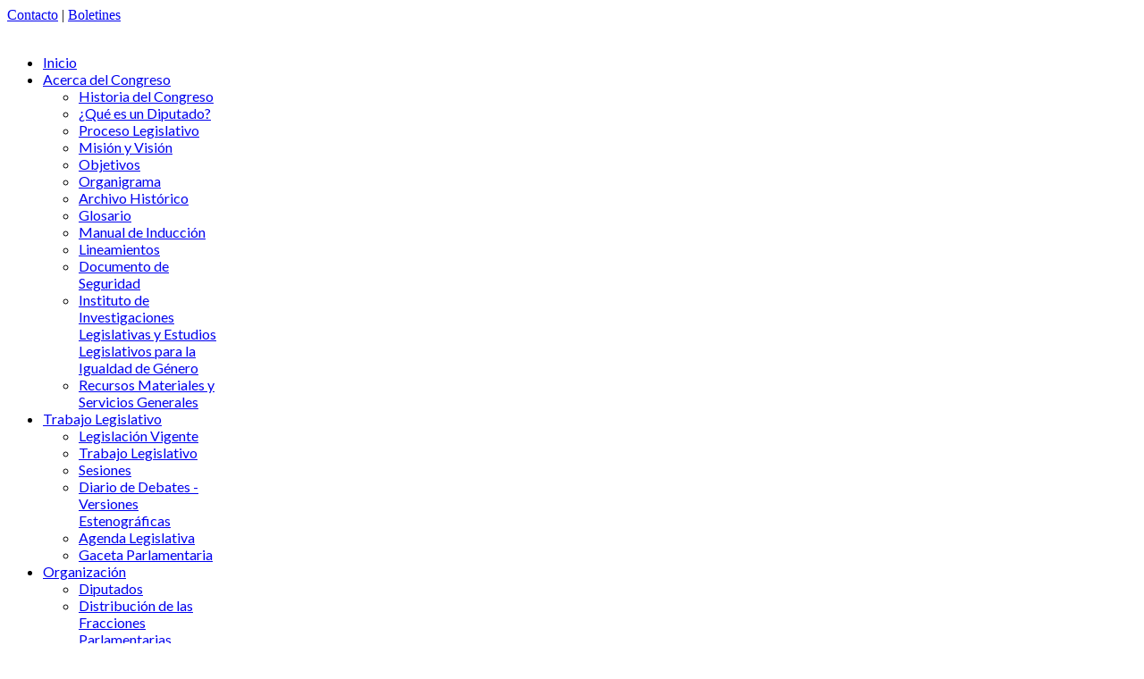

--- FILE ---
content_type: text/html; charset=utf-8
request_url: https://web.congresochiapas.gob.mx/comunicacion-social/boletines/2001-participa-congreso-de-chiapas-en-simulacro-estatal-2024
body_size: 29788
content:
<!DOCTYPE html>
<!--[if lt IE 7]>      <html class="no-js lt-ie9 lt-ie8 lt-ie7"  lang="es-es"> <![endif]-->
<!--[if IE 7]>         <html class="no-js lt-ie9 lt-ie8"  lang="es-es"> <![endif]-->
<!--[if IE 8]>         <html class="no-js lt-ie9"  lang="es-es"> <![endif]-->
<!--[if gt IE 8]><!--> <html class="no-js" lang="es-es"> <!--<![endif]-->
    <head>
        <meta http-equiv="X-UA-Compatible" content="IE=edge,chrome=1">
        <base href="https://web.congresochiapas.gob.mx/comunicacion-social/boletines/2001-participa-congreso-de-chiapas-en-simulacro-estatal-2024" />
	<meta http-equiv="content-type" content="text/html; charset=utf-8" />
	<meta name="keywords" content="congreso,chiapas,poder,legislativo,legislatura,lxv,diputados,politica,diputado" />
	<meta name="rights" content="Derechos Reservados 2021 - H. Congreso del Estado de Chiapas" />
	<meta name="author" content="Comunicación Social" />
	<meta name="viewport" content="width=device-width, initial-scale=1.0" />
	<meta name="description" content="Sitio Oficial de la LXVIII Legislatura del H. Congreso del Estado de Chiapas" />
	<meta name="generator" content="H. Congreso del Estado de Chiapas" />
	<title>H. Congreso del Estado de Chiapas - Participa Congreso de Chiapas en Simulacro Estatal 2024</title>
	<link href="/templates/urbanus/favicon.ico" rel="shortcut icon" type="image/vnd.microsoft.icon" />
	<link href="https://web.congresochiapas.gob.mx/component/search/?Itemid=293&amp;catid=99&amp;id=2001&amp;format=opensearch" rel="search" title="Buscar H. Congreso del Estado de Chiapas" type="application/opensearchdescription+xml" />
	<link href="/plugins/system/rokbox/assets/styles/rokbox.css" rel="stylesheet" type="text/css" />
	<link href="/templates/urbanus/css/bootstrap.min.css" rel="stylesheet" type="text/css" />
	<link href="/templates/urbanus/css/bootstrap-responsive.min.css" rel="stylesheet" type="text/css" />
	<link href="/plugins/system/helix/css/font-awesome.css" rel="stylesheet" type="text/css" />
	<link href="//fonts.googleapis.com/css?family=Lato:300,400" rel="stylesheet" type="text/css" />
	<link href="//fonts.googleapis.com/css?family=Shadows+Into+Light:400" rel="stylesheet" type="text/css" />
	<link href="/plugins/system/helix/css/mobile-menu.css" rel="stylesheet" type="text/css" />
	<link href="/templates/urbanus/css/uikit.almost-flat.css" rel="stylesheet" type="text/css" />
	<link href="/templates/urbanus/css/effects.css" rel="stylesheet" type="text/css" />
	<link href="/templates/urbanus/css/glass.css" rel="stylesheet" type="text/css" />
	<link href="/templates/urbanus/css/jquery.ui.css" rel="stylesheet" type="text/css" />
	<link href="/templates/urbanus/css/pe-icon-7-stroke.css" rel="stylesheet" type="text/css" />
	<link href="/templates/urbanus/css/helper.css" rel="stylesheet" type="text/css" />
	<link href="/templates/urbanus/css/template.css" rel="stylesheet" type="text/css" />
	<link href="/templates/urbanus/css/presets/preset9.css" rel="stylesheet" type="text/css" />
	<link href="/plugins/system/vembed/vembed.css" rel="stylesheet" type="text/css" />
	<style type="text/css">
.container{max-width:1170px}h1,h2,h3,h4,h5,#sp-menu{font-family:'Lato';}h6,urban{font-family:'Shadows Into Light';}
	</style>
	<script type="application/json" class="joomla-script-options new">{"csrf.token":"9467fc9aefe2256581b7200bacb09f11","system.paths":{"root":"","base":""}}</script>
	<script src="/media/system/js/mootools-core.js?70ac95b88c256b9082df9a3172f8f8d9" type="text/javascript"></script>
	<script src="/media/system/js/core.js?70ac95b88c256b9082df9a3172f8f8d9" type="text/javascript"></script>
	<script src="/media/system/js/mootools-more.js?70ac95b88c256b9082df9a3172f8f8d9" type="text/javascript"></script>
	<script src="/plugins/system/rokbox/assets/js/rokbox.js" type="text/javascript"></script>
	<script src="/media/jui/js/jquery.min.js?70ac95b88c256b9082df9a3172f8f8d9" type="text/javascript"></script>
	<script src="/media/jui/js/jquery-noconflict.js?70ac95b88c256b9082df9a3172f8f8d9" type="text/javascript"></script>
	<script src="/media/jui/js/jquery-migrate.min.js?70ac95b88c256b9082df9a3172f8f8d9" type="text/javascript"></script>
	<script src="/plugins/system/helix/js/jquery-noconflict.js" type="text/javascript"></script>
	<script src="/media/jui/js/bootstrap.min.js?70ac95b88c256b9082df9a3172f8f8d9" type="text/javascript"></script>
	<script src="/plugins/system/helix/js/modernizr-2.6.2.min.js" type="text/javascript"></script>
	<script src="/plugins/system/helix/js/helix.core.js" type="text/javascript"></script>
	<script src="/plugins/system/helix/js/menu.js" type="text/javascript"></script>
	<script src="/templates/urbanus/js/uikit.js" type="text/javascript"></script>
	<script src="/templates/urbanus/js/uikit.min.js" type="text/javascript"></script>
	<script src="/templates/urbanus/js/template.js" type="text/javascript"></script>
	<script type="text/javascript">
if (typeof RokBoxSettings == 'undefined') RokBoxSettings = {pc: '100'};spnoConflict(function($){

					function mainmenu() {
						$('.sp-menu').spmenu({
							startLevel: 0,
							direction: 'ltr',
							initOffset: {
								x: 0,
								y: 0
							},
							subOffset: {
								x: 0,
								y: 0
							},
							center: 1
						});
			}

			mainmenu();

			$(window).on('resize',function(){
				mainmenu();
			});


			});
	</script>

            
</head>
    <body  class="article subpage  ltr preset9 menu-boletines responsive bg hfeed clearfix">
		<div class="body-innerwrapper">
        <!--[if lt IE 8]>
        <div class="chromeframe alert alert-danger" style="text-align:center">You are using an <strong>outdated</strong> browser. Please <a target="_blank" href="http://browsehappy.com/">upgrade your browser</a> or <a target="_blank" href="http://www.google.com/chromeframe/?redirect=true">activate Google Chrome Frame</a> to improve your experience.</div>
        <![endif]-->
        <section id="sp-toolbar-wrapper" 
                class=" hidden-phone"><div class="container"><div class="row-fluid" id="toolbar">
<div id="sp-toolbar-l" class="span6">	<div class="module ">	
		<div class="mod-wrapper clearfix">		
						<div class="mod-content clearfix">	
				<div class="mod-inner clearfix">
					

<div class="custom"  >
	<p style="margin: 0px !important;"><a href="/contacto">Contacto</a> | <a href="/comunicacion-social/boletines/99-comunicacion-social/boletines-lxviii-legislatura">Boletines</a></p></div>
				</div>
			</div>
		</div>
	</div>
	<div class="gap"></div>
	</div>

<div id="sp-toolbar-r" class="span6">	<div class="module ">	
		<div class="mod-wrapper clearfix">		
						<div class="mod-content clearfix">	
				<div class="mod-inner clearfix">
					

<div class="custom"  >
	<p style="margin: 0px !important;"><a target="_blank" href="https://www.facebook.com/CongresoChis" class="uk-icon-button uk-icon-facebook" rel="noopener noreferrer"></a> <a target="_blank" href="https://twitter.com/congresoChis" class="uk-icon-button uk-icon-twitter" rel="noopener noreferrer"></a> <a target="_blank" href="https://www.youtube.com/c/VideotecaCongresoChiapas" class="uk-icon-button uk-icon-youtube" rel="noopener noreferrer"></a> <a class="uk-icon-button uk-icon-search" data-uk-modal="" href="#modal-4"></a></p>
<div id="modal-4" class="uk-modal" style="display: none;">
<div class="uk-modal-dialog"><div class="row-fluid ROW_CLASS" id="ROW_ID"><div class=" span10"> 		<div class="moduletabletitle1">
						
<div class="search pull-righttitle1 input-append ">
    <form action="/comunicacion-social/boletines" method="post" class="form-inline">
    		<input name="searchword" id="mod-search-searchword" type="text" value="Buscar..."  onblur="if (this.value=='') this.value='Buscar...';" onfocus="if (this.value=='Buscar...') this.value='';" />    	<input type="hidden" name="task" value="search" />
    	<input type="hidden" name="option" value="com_search" />
    	<input type="hidden" name="Itemid" value="0" />
		<button class="button btn btn-primary" onclick="this.form.searchword.focus();"><i class="icon-search"></i></button>    </form>
</div>
		</div>
	 </div><div class=" span2"><button class="uk-modal-close uk-close" type="button"></button></div></div></div>
</div></div>
				</div>
			</div>
		</div>
	</div>
	<div class="gap"></div>
	</div>
</div></div></section><header id="sp-header-wrapper" 
                class=" "><div class="container"><div class="row-fluid" id="header">
<div id="sp-logo" class="span1"><div class="logo-wrapper"><a href="/"><img alt="" class="image-logo" src="/images/Logos/logo-web-69.png" /></a></div></div>

<div id="sp-menu" class="span11">	


			<div id="sp-main-menu" class="visible-desktop">
				<ul class="sp-menu level-0"><li class="menu-item first"><a href="https://web.congresochiapas.gob.mx/" class="menu-item first" ><span class="menu"><span class="menu-title">Inicio</span></span></a></li><li class="menu-item parent "><a href="#" class="menu-item parent "><span class="menu"><span class="menu-title">Acerca del Congreso</span></span></a><div class="sp-submenu"><div class="sp-submenu-wrap"><div class="sp-submenu-inner clearfix"><div class="megacol col1 first" style="width: 200px;"><ul class="sp-menu level-1"><li class="menu-item first"><a href="/acerca-del-congreso/historia-del-congreso" class="menu-item first" ><span class="menu"><span class="menu-title">Historia del Congreso</span></span></a></li><li class="menu-item"><a href="/acerca-del-congreso/que-es-un-diputado" class="menu-item" ><span class="menu"><span class="menu-title">¿Qué es un Diputado?</span></span></a></li><li class="menu-item"><a href="/acerca-del-congreso/proceso-legislativo" class="menu-item" ><span class="menu"><span class="menu-title">Proceso Legislativo</span></span></a></li><li class="menu-item"><a href="/acerca-del-congreso/mision-y-vision" class="menu-item" ><span class="menu"><span class="menu-title">Misión y Visión</span></span></a></li><li class="menu-item"><a href="/acerca-del-congreso/objetivos" class="menu-item" ><span class="menu"><span class="menu-title">Objetivos</span></span></a></li><li class="menu-item"><a href="/acerca-del-congreso/organigrama" class="menu-item" ><span class="menu"><span class="menu-title">Organigrama</span></span></a></li><li class="menu-item"><a href="/acerca-del-congreso/archivo-historico" class="menu-item" ><span class="menu"><span class="menu-title">Archivo Histórico</span></span></a></li><li class="menu-item"><a href="/acerca-del-congreso/glosario" class="menu-item" ><span class="menu"><span class="menu-title">Glosario</span></span></a></li><li class="menu-item"><a href="/acerca-del-congreso/manual-de-induccion" class="menu-item" ><span class="menu"><span class="menu-title">Manual de Inducción</span></span></a></li><li class="menu-item"><a href="/acerca-del-congreso/lineamientos" class="menu-item" ><span class="menu"><span class="menu-title">Lineamientos</span></span></a></li><li class="menu-item"><a href="/acerca-del-congreso/documentos-de-seguridad" class="menu-item" ><span class="menu"><span class="menu-title">Documento de Seguridad</span></span></a></li><li class="menu-item"><a href="/acerca-del-congreso/instituto-de-investigaciones-legislativas" class="menu-item" ><span class="menu"><span class="menu-title">Instituto de Investigaciones Legislativas y Estudios Legislativos para la Igualdad de Género</span></span></a></li><li class="menu-item last"><a href="/acerca-del-congreso/recursos-materiales-servicio-generales" class="menu-item last" ><span class="menu"><span class="menu-title">Recursos Materiales y Servicios Generales</span></span></a></li></ul></div></div></div></div></li><li class="menu-item parent "><a href="/trabajo-legislativo" class="menu-item parent " ><span class="menu"><span class="menu-title">Trabajo Legislativo</span></span></a><div class="sp-submenu"><div class="sp-submenu-wrap"><div class="sp-submenu-inner clearfix"><div class="megacol col1 first" style="width: 200px;"><ul class="sp-menu level-1"><li class="menu-item first"><a href="/trabajo-legislativo/legislacion-vigente" class="menu-item first" ><span class="menu"><span class="menu-title">Legislación Vigente</span></span></a></li><li class="menu-item"><a href="/trabajo-legislativo/trabajo-legislativo" class="menu-item" ><span class="menu"><span class="menu-title">Trabajo Legislativo</span></span></a></li><li class="menu-item"><a href="/trabajo-legislativo/sesiones" class="menu-item" ><span class="menu"><span class="menu-title">Sesiones</span></span></a></li><li class="menu-item"><a href="/trabajo-legislativo/diario-de-debates-versiones-estenograficas" class="menu-item" ><span class="menu"><span class="menu-title">Diario de Debates - Versiones Estenográficas</span></span></a></li><li class="menu-item"><a href="/trabajo-legislativo/agenda-legislativa" class="menu-item" ><span class="menu"><span class="menu-title">Agenda Legislativa</span></span></a></li><li class="menu-item last"><a href="/trabajo-legislativo/gaceta-parlamentaria" class="menu-item last" ><span class="menu"><span class="menu-title">Gaceta Parlamentaria</span></span></a></li></ul></div></div></div></div></li><li class="menu-item parent "><a href="#" class="menu-item parent "><span class="menu"><span class="menu-title">Organización</span></span></a><div class="sp-submenu"><div class="sp-submenu-wrap"><div class="sp-submenu-inner clearfix"><div class="megacol col1 first" style="width: 200px;"><ul class="sp-menu level-1"><li class="menu-item first"><a href="/organizacion/diputados" class="menu-item first" ><span class="menu"><span class="menu-title">Diputados</span></span></a></li><li class="menu-item"><a href="/organizacion/distribucion-de-las-fracciones-parlamentarias" class="menu-item" ><span class="menu"><span class="menu-title">Distribución de las Fracciones Parlamentarias</span></span></a></li><li class="menu-item"><a href="/organizacion/comisiones" class="menu-item" ><span class="menu"><span class="menu-title">Comisiones</span></span></a></li><li class="menu-item last"><a href="/organizacion/directorio-de-funcionarios" class="menu-item last" ><span class="menu"><span class="menu-title">Directorio de Funcionarios</span></span></a></li></ul></div></div></div></div></li><li class="menu-item parent "><a href="#" class="menu-item parent "><span class="menu"><span class="menu-title">Transparencia</span></span></a><div class="sp-submenu"><div class="sp-submenu-wrap"><div class="sp-submenu-inner clearfix"><div class="megacol col1 first" style="width: 200px;"><ul class="sp-menu level-1"><li class="menu-item first"><a href="https://transparencia.congresochiapas.gob.mx/" target="_blank" class="menu-item first" ><span class="menu"><span class="menu-title">Portal de Transparencia</span></span></a></li><li class="menu-item"><a href="/transparencia/historico-de-transparencia" class="menu-item" ><span class="menu"><span class="menu-title">Histórico de Transparencia</span></span></a></li><li class="menu-item"><a href="/transparencia/conac" class="menu-item" ><span class="menu"><span class="menu-title">CONAC</span></span></a></li><li class="menu-item last"><a href="https://transparencia.congresochiapas.gob.mx/privacidad.php" target="_blank" class="menu-item last" ><span class="menu"><span class="menu-title">Aviso de Privacidad</span></span></a></li></ul></div></div></div></div></li><li class="menu-item"><a href="https://declaracion.congresochiapas.gob.mx" target="_blank" class="menu-item" ><span class="menu"><span class="menu-title">Declaración Patrimonial</span></span></a></li><li class="menu-item last"><a href="http://buzon.congresochiapas.gob.mx" target="_blank" class="menu-item last" ><span class="menu"><span class="menu-title">Buzón Digital</span></span></a></li></ul>        
			</div>  				
			</div>
</div></div></header><section id="sp-breadcrumb-wrapper" 
                class=" "><div class="container"><div class="row-fluid" id="breadcrumb">
<div id="sp-breadcrumb" class="span12">
<ul class="breadcrumb ">
<li class="active"><span class="divider"><i class="icon-map-marker hasTooltip" title="Está aquí: "></i></span></li><li><a href="/" class="pathway">Inicio</a><span class="divider">/</span></li><li><span>Comunicación Social</span><span class="divider">/</span></li><li><a href="/comunicacion-social/boletines" class="pathway">Boletines</a><span class="divider">/</span></li><li><a href="/comunicacion-social/boletines/23-comunicacion-social" class="pathway">Comunicación Social</a><span class="divider">/</span></li><li><a href="/comunicacion-social/boletines/99-comunicacion-social/boletines-lxviii-legislatura" class="pathway">Boletines LXVIII Legislatura</a></li><li></li></ul>
</div>
</div></div></section><section id="sp-main-body-wrapper" 
                class=" "><div class="container"><div class="row-fluid" id="main-body">
<div id="sp-message-area" class="span12"><section id="sp-component-area-wrapper" 
                class=" "><div class="row-fluid" id="component-area">
<div id="sp-component-area" class="span12"><section id="sp-component-wrapper"><div id="sp-component"><div id="system-message-container">
	</div>

<article class="item-page post-2001 post hentry status-publish category-boletines-lxviii-legislatura ">
 
	 
	 
		<header class="entry-header">
			<div class="create-date"></div>
					<h1 class="entry-title page-header">
								Participa Congreso de Chiapas en Simulacro Estatal 2024						</h1>
			
	</header>
			
	
		
	<div class="entry-meta muted clearfix">
						
					<span class="category-name">
												Categoría: <a href="/comunicacion-social/boletines/99-comunicacion-social/boletines-lxviii-legislatura">Boletines LXVIII Legislatura</a>							</span>
			
				
								
					
				
				 		
			</div>
		
	<section class="entry-content"> 
																					<div class="pull-none">
		<img class="fulltext-image"
					 src="/images/comunicacionsocial/fotos_boletines_lvxiii/19032024.jpeg" alt=""/>
		</div>
						<div style="text-align: justify;"><br />
<div dir="auto"> </div>
<div dir="auto">Tuxtla Gutiérrez, Chiapas; 19 de marzo de 2024.- Con la participación activa de las y los trabajadores del Congreso del Estado encabezados por las Unidades Internas de Protección Civil, la Sexagésima Octava Legislatura llevó a cabo el Simulacro Estatal 2024 convocado por el Gobierno del Estado a través del Sistema Estatal de Protección Civil , señaló la diputada María Luiza López Sánchez.<br /><br /></div>
<div dir="auto">La integrante de la Comisión De Protección Civil del Congreso del Estado sostuvo que estas medidas forman parte de las actividades de prevención, capacitación y atención primaria en caso de Contingencias naturales.<br /><br /></div>
<div dir="auto">Con estas acciones se da prioridad y se salvaguarda la integridad de los trabajadores y de la ciudadanía que asiste a realizar algún trámite, por eso es importante la participación, capacitación y la entrega de insumos para responder ante cualquier contingencia, expresó la diputada.<br /><br /></div>
<div dir="auto">La legisladora, anotó que se desocupó el inmueble en un tiempo de 2 minutos 30 segundos con un número de 175 personas, por lo que agradeció la colaboración de todos para realizar este simulacro que se dio a nivel nacional. Invitó a que se siga participando en estas actividades de protección civil legislativo.</div>
</div>								
					
				
				
								
															
		
    </footer>
</article></div></section></div>
</div></section></div>
</div></div></section><section id="sp-bottom-2-wrapper" 
                class=" "><div class="container"><div class="row-fluid" id="bottom-2">
<div id="sp-bottom8" class="span8">	<div class="module title1">	
		<div class="mod-wrapper-flat clearfix">		
							<h3 class="header">			
					<span>Contacto</span>				</h3>
				<span class="sp-badge title1"></span>							

<div class="customtitle1"  >
	<div data-uk-scrollspy="{cls:'uk-animation-slide-top'}">
<div style="text-align: left;"><i style="" class="icon-phone "></i>&nbsp; Conmutador: (961) 61 31099, 61 310046, 61 31050, 61 29250, 61 12579 <br /><i style="" class="icon-building "></i>&nbsp; Sede del Poder Legislativo 1a. av. sur oriente s/n, entre calle central y 1a. oriente <br /><br /><br /><span style="line-height: 1.3em;"><a href="https://www.facebook.com/CongresoChis" target="  "  class="btn btn-link social btn-" ><i style="" class="icon-facebook "></i></a>&nbsp;<a href="https://twitter.com/congresoChis" target="  "  class="btn btn-link social btn-" ><i style="" class="icon-twitter "></i></a>&nbsp;<a href="https://www.youtube.com/c/VideotecaCongresoChiapas" target="  "  class="btn btn-link social btn-" ><i style="" class="icon-youtube "></i></a></span></div>
</div></div>
		</div>
	</div>
	<div class="gap"></div>
	</div>

<div id="sp-bottom5" class="span4">	<div class="module title1">	
		<div class="mod-wrapper-flat clearfix">		
							<h3 class="header">			
					<span>Accesos</span>				</h3>
				<span class="sp-badge title1"></span>							

<div class="customtitle1"  >
	<div data-uk-scrollspy="{cls:'uk-animation-slide-top', delay:300}">
<ul class="arrow">
<li><a href="https://webmail.congresochiapas.gob.mx" target="_blank" rel="noopener noreferrer">Correo Institucional</a></li>
<li><a href="https://declaracion.congresochiapas.gob.mx" target="_blank" rel="noopener noreferrer">Declaración Patrimonial</a></li>
<li><a href="https://transparencia.congresochiapas.gob.mx/privacidad.php" target="_blank" rel="noopener noreferrer">Aviso de Privacidad</a></li>
<li><a href="https://congresochiapas.gob.mx/admsys" target="_blank" rel="noopener noreferrer">Sistema Interno</a></li>
</ul>
</div></div>
		</div>
	</div>
	<div class="gap"></div>
	</div>
</div></div></section><footer id="sp-footer-wrapper" 
                class=" "><div class="container"><div class="row-fluid" id="footer">
<div id="sp-footer1" class="span8"><span class="copyright">©  2025 H. Congreso del Estado de Chiapas - Unidad de Informática - Área de Desarrollo de Sistemas</span><a href="http://www.joomshaper.com" title="joomshaper.com"></a></div>

<div id="sp-footer2" class="span4"><ul class="nav ">
<li class="item-151"><a href="/contacto" >Contacto</a></li></ul>
<a class="sp-totop" href="javascript:;" title="Goto Top" rel="nofollow"><small>Goto Top </small><i class="icon-caret-up"></i></a></div>
</div></div></footer>	

		<a class="hidden-desktop btn btn-inverse sp-main-menu-toggler" href="#" data-toggle="collapse" data-target=".nav-collapse">
			<i class="icon-align-justify"></i>
		</a>

		<div class="hidden-desktop sp-mobile-menu nav-collapse collapse">
			<ul class=""><li class="menu-item first"><a href="https://web.congresochiapas.gob.mx/" class="menu-item first" ><span class="menu"><span class="menu-title">Inicio</span></span></a></li><li class="menu-item parent"><a href="#" class="menu-item parent"><span class="menu"><span class="menu-title">Acerca del Congreso</span></span></a><span class="sp-menu-toggler collapsed" data-toggle="collapse" data-target=".collapse-259"><i class="icon-angle-right"></i><i class="icon-angle-down"></i></span><ul class="collapse collapse-259"><li class="menu-item first"><a href="/acerca-del-congreso/historia-del-congreso" class="menu-item first" ><span class="menu"><span class="menu-title">Historia del Congreso</span></span></a></li><li class="menu-item"><a href="/acerca-del-congreso/que-es-un-diputado" class="menu-item" ><span class="menu"><span class="menu-title">¿Qué es un Diputado?</span></span></a></li><li class="menu-item"><a href="/acerca-del-congreso/proceso-legislativo" class="menu-item" ><span class="menu"><span class="menu-title">Proceso Legislativo</span></span></a></li><li class="menu-item"><a href="/acerca-del-congreso/mision-y-vision" class="menu-item" ><span class="menu"><span class="menu-title">Misión y Visión</span></span></a></li><li class="menu-item"><a href="/acerca-del-congreso/objetivos" class="menu-item" ><span class="menu"><span class="menu-title">Objetivos</span></span></a></li><li class="menu-item"><a href="/acerca-del-congreso/organigrama" class="menu-item" ><span class="menu"><span class="menu-title">Organigrama</span></span></a></li><li class="menu-item"><a href="/acerca-del-congreso/archivo-historico" class="menu-item" ><span class="menu"><span class="menu-title">Archivo Histórico</span></span></a></li><li class="menu-item"><a href="/acerca-del-congreso/glosario" class="menu-item" ><span class="menu"><span class="menu-title">Glosario</span></span></a></li><li class="menu-item"><a href="/acerca-del-congreso/manual-de-induccion" class="menu-item" ><span class="menu"><span class="menu-title">Manual de Inducción</span></span></a></li><li class="menu-item"><a href="/acerca-del-congreso/lineamientos" class="menu-item" ><span class="menu"><span class="menu-title">Lineamientos</span></span></a></li><li class="menu-item"><a href="/acerca-del-congreso/documentos-de-seguridad" class="menu-item" ><span class="menu"><span class="menu-title">Documento de Seguridad</span></span></a></li><li class="menu-item"><a href="/acerca-del-congreso/instituto-de-investigaciones-legislativas" class="menu-item" ><span class="menu"><span class="menu-title">Instituto de Investigaciones Legislativas y Estudios Legislativos para la Igualdad de Género</span></span></a></li><li class="menu-item last"><a href="/acerca-del-congreso/recursos-materiales-servicio-generales" class="menu-item last" ><span class="menu"><span class="menu-title">Recursos Materiales y Servicios Generales</span></span></a></li></ul></li><li class="menu-item parent"><a href="/trabajo-legislativo" class="menu-item parent" ><span class="menu"><span class="menu-title">Trabajo Legislativo</span></span></a><span class="sp-menu-toggler collapsed" data-toggle="collapse" data-target=".collapse-260"><i class="icon-angle-right"></i><i class="icon-angle-down"></i></span><ul class="collapse collapse-260"><li class="menu-item first"><a href="/trabajo-legislativo/legislacion-vigente" class="menu-item first" ><span class="menu"><span class="menu-title">Legislación Vigente</span></span></a></li><li class="menu-item"><a href="/trabajo-legislativo/trabajo-legislativo" class="menu-item" ><span class="menu"><span class="menu-title">Trabajo Legislativo</span></span></a></li><li class="menu-item"><a href="/trabajo-legislativo/sesiones" class="menu-item" ><span class="menu"><span class="menu-title">Sesiones</span></span></a></li><li class="menu-item"><a href="/trabajo-legislativo/diario-de-debates-versiones-estenograficas" class="menu-item" ><span class="menu"><span class="menu-title">Diario de Debates - Versiones Estenográficas</span></span></a></li><li class="menu-item"><a href="/trabajo-legislativo/agenda-legislativa" class="menu-item" ><span class="menu"><span class="menu-title">Agenda Legislativa</span></span></a></li><li class="menu-item last"><a href="/trabajo-legislativo/gaceta-parlamentaria" class="menu-item last" ><span class="menu"><span class="menu-title">Gaceta Parlamentaria</span></span></a></li></ul></li><li class="menu-item parent"><a href="#" class="menu-item parent"><span class="menu"><span class="menu-title">Organización</span></span></a><span class="sp-menu-toggler collapsed" data-toggle="collapse" data-target=".collapse-261"><i class="icon-angle-right"></i><i class="icon-angle-down"></i></span><ul class="collapse collapse-261"><li class="menu-item first"><a href="/organizacion/diputados" class="menu-item first" ><span class="menu"><span class="menu-title">Diputados</span></span></a></li><li class="menu-item"><a href="/organizacion/distribucion-de-las-fracciones-parlamentarias" class="menu-item" ><span class="menu"><span class="menu-title">Distribución de las Fracciones Parlamentarias</span></span></a></li><li class="menu-item"><a href="/organizacion/comisiones" class="menu-item" ><span class="menu"><span class="menu-title">Comisiones</span></span></a></li><li class="menu-item last"><a href="/organizacion/directorio-de-funcionarios" class="menu-item last" ><span class="menu"><span class="menu-title">Directorio de Funcionarios</span></span></a></li></ul></li><li class="menu-item parent"><a href="#" class="menu-item parent"><span class="menu"><span class="menu-title">Transparencia</span></span></a><span class="sp-menu-toggler collapsed" data-toggle="collapse" data-target=".collapse-262"><i class="icon-angle-right"></i><i class="icon-angle-down"></i></span><ul class="collapse collapse-262"><li class="menu-item first"><a href="https://transparencia.congresochiapas.gob.mx/" target="_blank" class="menu-item first" ><span class="menu"><span class="menu-title">Portal de Transparencia</span></span></a></li><li class="menu-item"><a href="/transparencia/historico-de-transparencia" class="menu-item" ><span class="menu"><span class="menu-title">Histórico de Transparencia</span></span></a></li><li class="menu-item"><a href="/transparencia/conac" class="menu-item" ><span class="menu"><span class="menu-title">CONAC</span></span></a></li><li class="menu-item last"><a href="https://transparencia.congresochiapas.gob.mx/privacidad.php" target="_blank" class="menu-item last" ><span class="menu"><span class="menu-title">Aviso de Privacidad</span></span></a></li></ul></li><li class="menu-item"><a href="https://declaracion.congresochiapas.gob.mx" target="_blank" class="menu-item" ><span class="menu"><span class="menu-title">Declaración Patrimonial</span></span></a></li><li class="menu-item last"><a href="http://buzon.congresochiapas.gob.mx" target="_blank" class="menu-item last" ><span class="menu"><span class="menu-title">Buzón Digital</span></span></a></li></ul>   
		</div>
		        
		</div>
    </body>
</html>